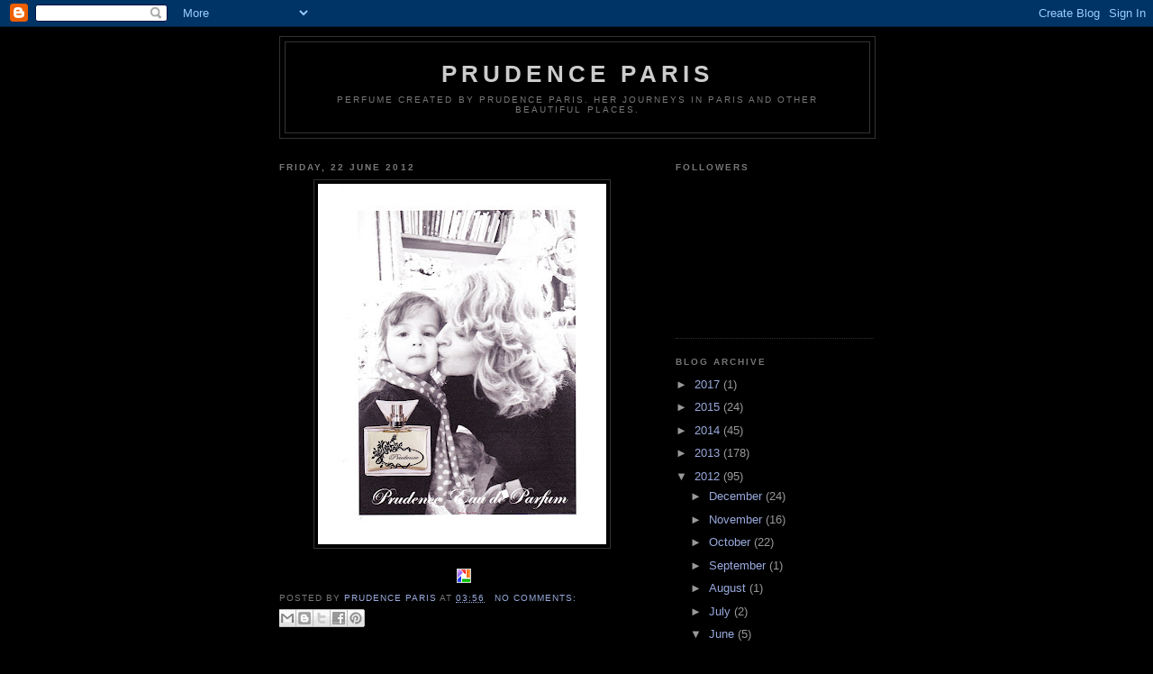

--- FILE ---
content_type: text/html; charset=UTF-8
request_url: https://prudenceparis.blogspot.com/2012/06/
body_size: 10039
content:
<!DOCTYPE html>
<html dir='ltr'>
<head>
<link href='https://www.blogger.com/static/v1/widgets/2944754296-widget_css_bundle.css' rel='stylesheet' type='text/css'/>
<meta content='text/html; charset=UTF-8' http-equiv='Content-Type'/>
<meta content='blogger' name='generator'/>
<link href='https://prudenceparis.blogspot.com/favicon.ico' rel='icon' type='image/x-icon'/>
<link href='http://prudenceparis.blogspot.com/2012/06/' rel='canonical'/>
<link rel="alternate" type="application/atom+xml" title="Prudence Paris - Atom" href="https://prudenceparis.blogspot.com/feeds/posts/default" />
<link rel="alternate" type="application/rss+xml" title="Prudence Paris - RSS" href="https://prudenceparis.blogspot.com/feeds/posts/default?alt=rss" />
<link rel="service.post" type="application/atom+xml" title="Prudence Paris - Atom" href="https://www.blogger.com/feeds/5882751582348259154/posts/default" />
<!--Can't find substitution for tag [blog.ieCssRetrofitLinks]-->
<meta content='http://prudenceparis.blogspot.com/2012/06/' property='og:url'/>
<meta content='Prudence Paris' property='og:title'/>
<meta content='Perfume created by Prudence Paris. Her journeys in Paris and other beautiful places.' property='og:description'/>
<title>Prudence Paris: June 2012</title>
<style id='page-skin-1' type='text/css'><!--
/*
-----------------------------------------------
Blogger Template Style
Name:     Minima Black
Date:     26 Feb 2004
Updated by: Blogger Team
----------------------------------------------- */
/* Use this with templates/template-twocol.html */
body {
background:#000000;
margin:0;
color:#cccccc;
font: x-small "Trebuchet MS", Trebuchet, Verdana, Sans-serif;
font-size/* */:/**/small;
font-size: /**/small;
text-align: center;
}
a:link {
color:#99aadd;
text-decoration:none;
}
a:visited {
color:#aa77aa;
text-decoration:none;
}
a:hover {
color:#aadd99;
text-decoration:underline;
}
a img {
border-width:0;
}
/* Header
-----------------------------------------------
*/
#header-wrapper {
width:660px;
margin:0 auto 10px;
border:1px solid #333333;
}
#header-inner {
background-position: center;
margin-left: auto;
margin-right: auto;
}
#header {
margin: 5px;
border: 1px solid #333333;
text-align: center;
color:#cccccc;
}
#header h1 {
margin:5px 5px 0;
padding:15px 20px .25em;
line-height:1.2em;
text-transform:uppercase;
letter-spacing:.2em;
font: normal bold 200% 'Trebuchet MS',Trebuchet,Verdana,Sans-serif;
}
#header a {
color:#cccccc;
text-decoration:none;
}
#header a:hover {
color:#cccccc;
}
#header .description {
margin:0 5px 5px;
padding:0 20px 15px;
max-width:700px;
text-transform:uppercase;
letter-spacing:.2em;
line-height: 1.4em;
font: normal normal 78% 'Trebuchet MS', Trebuchet, Verdana, Sans-serif;
color: #777777;
}
#header img {
margin-left: auto;
margin-right: auto;
}
/* Outer-Wrapper
----------------------------------------------- */
#outer-wrapper {
width: 660px;
margin:0 auto;
padding:10px;
text-align:left;
font: normal normal 100% 'Trebuchet MS',Trebuchet,Verdana,Sans-serif;
}
#main-wrapper {
width: 410px;
float: left;
word-wrap: break-word; /* fix for long text breaking sidebar float in IE */
overflow: hidden;     /* fix for long non-text content breaking IE sidebar float */
}
#sidebar-wrapper {
width: 220px;
float: right;
word-wrap: break-word; /* fix for long text breaking sidebar float in IE */
overflow: hidden;     /* fix for long non-text content breaking IE sidebar float */
}
/* Headings
----------------------------------------------- */
h2 {
margin:1.5em 0 .75em;
font:normal bold 78% 'Trebuchet MS',Trebuchet,Arial,Verdana,Sans-serif;
line-height: 1.4em;
text-transform:uppercase;
letter-spacing:.2em;
color:#777777;
}
/* Posts
-----------------------------------------------
*/
h2.date-header {
margin:1.5em 0 .5em;
}
.post {
margin:.5em 0 1.5em;
border-bottom:1px dotted #333333;
padding-bottom:1.5em;
}
.post h3 {
margin:.25em 0 0;
padding:0 0 4px;
font-size:140%;
font-weight:normal;
line-height:1.4em;
color:#aadd99;
}
.post h3 a, .post h3 a:visited, .post h3 strong {
display:block;
text-decoration:none;
color:#aadd99;
font-weight:bold;
}
.post h3 strong, .post h3 a:hover {
color:#cccccc;
}
.post-body {
margin:0 0 .75em;
line-height:1.6em;
}
.post-body blockquote {
line-height:1.3em;
}
.post-footer {
margin: .75em 0;
color:#777777;
text-transform:uppercase;
letter-spacing:.1em;
font: normal normal 78% 'Trebuchet MS', Trebuchet, Arial, Verdana, Sans-serif;
line-height: 1.4em;
}
.comment-link {
margin-left:.6em;
}
.post img, table.tr-caption-container {
padding:4px;
border:1px solid #333333;
}
.tr-caption-container img {
border: none;
padding: 0;
}
.post blockquote {
margin:1em 20px;
}
.post blockquote p {
margin:.75em 0;
}
/* Comments
----------------------------------------------- */
#comments h4 {
margin:1em 0;
font-weight: bold;
line-height: 1.4em;
text-transform:uppercase;
letter-spacing:.2em;
color: #777777;
}
#comments-block {
margin:1em 0 1.5em;
line-height:1.6em;
}
#comments-block .comment-author {
margin:.5em 0;
}
#comments-block .comment-body {
margin:.25em 0 0;
}
#comments-block .comment-footer {
margin:-.25em 0 2em;
line-height: 1.4em;
text-transform:uppercase;
letter-spacing:.1em;
}
#comments-block .comment-body p {
margin:0 0 .75em;
}
.deleted-comment {
font-style:italic;
color:gray;
}
.feed-links {
clear: both;
line-height: 2.5em;
}
#blog-pager-newer-link {
float: left;
}
#blog-pager-older-link {
float: right;
}
#blog-pager {
text-align: center;
}
/* Sidebar Content
----------------------------------------------- */
.sidebar {
color: #999999;
line-height: 1.5em;
}
.sidebar ul {
list-style:none;
margin:0 0 0;
padding:0 0 0;
}
.sidebar li {
margin:0;
padding-top:0;
padding-right:0;
padding-bottom:.25em;
padding-left:15px;
text-indent:-15px;
line-height:1.5em;
}
.sidebar .widget, .main .widget {
border-bottom:1px dotted #333333;
margin:0 0 1.5em;
padding:0 0 1.5em;
}
.main .Blog {
border-bottom-width: 0;
}
/* Profile
----------------------------------------------- */
.profile-img {
float: left;
margin-top: 0;
margin-right: 5px;
margin-bottom: 5px;
margin-left: 0;
padding: 4px;
border: 1px solid #333333;
}
.profile-data {
margin:0;
text-transform:uppercase;
letter-spacing:.1em;
font: normal normal 78% 'Trebuchet MS', Trebuchet, Arial, Verdana, Sans-serif;
color: #777777;
font-weight: bold;
line-height: 1.6em;
}
.profile-datablock {
margin:.5em 0 .5em;
}
.profile-textblock {
margin: 0.5em 0;
line-height: 1.6em;
}
.profile-link {
font: normal normal 78% 'Trebuchet MS', Trebuchet, Arial, Verdana, Sans-serif;
text-transform: uppercase;
letter-spacing: .1em;
}
/* Footer
----------------------------------------------- */
#footer {
width:660px;
clear:both;
margin:0 auto;
padding-top:15px;
line-height: 1.6em;
text-transform:uppercase;
letter-spacing:.1em;
text-align: center;
}

--></style>
<link href='https://www.blogger.com/dyn-css/authorization.css?targetBlogID=5882751582348259154&amp;zx=60701bf1-22d5-45f0-b54a-9fb2db7828f1' media='none' onload='if(media!=&#39;all&#39;)media=&#39;all&#39;' rel='stylesheet'/><noscript><link href='https://www.blogger.com/dyn-css/authorization.css?targetBlogID=5882751582348259154&amp;zx=60701bf1-22d5-45f0-b54a-9fb2db7828f1' rel='stylesheet'/></noscript>
<meta name='google-adsense-platform-account' content='ca-host-pub-1556223355139109'/>
<meta name='google-adsense-platform-domain' content='blogspot.com'/>

</head>
<body>
<div class='navbar section' id='navbar'><div class='widget Navbar' data-version='1' id='Navbar1'><script type="text/javascript">
    function setAttributeOnload(object, attribute, val) {
      if(window.addEventListener) {
        window.addEventListener('load',
          function(){ object[attribute] = val; }, false);
      } else {
        window.attachEvent('onload', function(){ object[attribute] = val; });
      }
    }
  </script>
<div id="navbar-iframe-container"></div>
<script type="text/javascript" src="https://apis.google.com/js/platform.js"></script>
<script type="text/javascript">
      gapi.load("gapi.iframes:gapi.iframes.style.bubble", function() {
        if (gapi.iframes && gapi.iframes.getContext) {
          gapi.iframes.getContext().openChild({
              url: 'https://www.blogger.com/navbar/5882751582348259154?origin\x3dhttps://prudenceparis.blogspot.com',
              where: document.getElementById("navbar-iframe-container"),
              id: "navbar-iframe"
          });
        }
      });
    </script><script type="text/javascript">
(function() {
var script = document.createElement('script');
script.type = 'text/javascript';
script.src = '//pagead2.googlesyndication.com/pagead/js/google_top_exp.js';
var head = document.getElementsByTagName('head')[0];
if (head) {
head.appendChild(script);
}})();
</script>
</div></div>
<div id='outer-wrapper'><div id='wrap2'>
<!-- skip links for text browsers -->
<span id='skiplinks' style='display:none;'>
<a href='#main'>skip to main </a> |
      <a href='#sidebar'>skip to sidebar</a>
</span>
<div id='header-wrapper'>
<div class='header section' id='header'><div class='widget Header' data-version='1' id='Header1'>
<div id='header-inner'>
<div class='titlewrapper'>
<h1 class='title'>
<a href='https://prudenceparis.blogspot.com/'>
Prudence Paris
</a>
</h1>
</div>
<div class='descriptionwrapper'>
<p class='description'><span>Perfume created by Prudence Paris. Her journeys in Paris and other beautiful places.</span></p>
</div>
</div>
</div></div>
</div>
<div id='content-wrapper'>
<div id='crosscol-wrapper' style='text-align:center'>
<div class='crosscol no-items section' id='crosscol'></div>
</div>
<div id='main-wrapper'>
<div class='main section' id='main'><div class='widget Blog' data-version='1' id='Blog1'>
<div class='blog-posts hfeed'>

          <div class="date-outer">
        
<h2 class='date-header'><span>Friday, 22 June 2012</span></h2>

          <div class="date-posts">
        
<div class='post-outer'>
<div class='post hentry uncustomized-post-template' itemprop='blogPost' itemscope='itemscope' itemtype='http://schema.org/BlogPosting'>
<meta content='https://blogger.googleusercontent.com/img/b/R29vZ2xl/AVvXsEgeFliwr-4Vt1n8Y61bfNWBmBq9lHkME3d83nXWVfTp94Jf018FCy1duoD9VkUGo5yMBNeBSJ9OIgKe0OQQHz5a3Me5oBWGE_yOxvNgDTf89LXB4IKFikZq7zvGoRzG28MwijXEbCHvL0dh/s400/amber.jpg' itemprop='image_url'/>
<meta content='5882751582348259154' itemprop='blogId'/>
<meta content='1277728882829186706' itemprop='postId'/>
<a name='1277728882829186706'></a>
<div class='post-header'>
<div class='post-header-line-1'></div>
</div>
<div class='post-body entry-content' id='post-body-1277728882829186706' itemprop='description articleBody'>
<div style='text-align:center;margin:0px auto 10px;'><a href="https://blogger.googleusercontent.com/img/b/R29vZ2xl/AVvXsEgeFliwr-4Vt1n8Y61bfNWBmBq9lHkME3d83nXWVfTp94Jf018FCy1duoD9VkUGo5yMBNeBSJ9OIgKe0OQQHz5a3Me5oBWGE_yOxvNgDTf89LXB4IKFikZq7zvGoRzG28MwijXEbCHvL0dh/s1600/amber.jpg"><img alt="" border="0" src="https://blogger.googleusercontent.com/img/b/R29vZ2xl/AVvXsEgeFliwr-4Vt1n8Y61bfNWBmBq9lHkME3d83nXWVfTp94Jf018FCy1duoD9VkUGo5yMBNeBSJ9OIgKe0OQQHz5a3Me5oBWGE_yOxvNgDTf89LXB4IKFikZq7zvGoRzG28MwijXEbCHvL0dh/s400/amber.jpg" /></a>&nbsp;</div><div style='clear:both; text-align:CENTER'><a href="http://picasa.google.com/blogger/" target="ext"><img align="middle" alt="Posted by Picasa" border="0" src="//photos1.blogger.com/pbp.gif" style="border: 0px none ; padding: 0px; background: transparent none repeat scroll 0% 50%; -moz-background-clip: initial; -moz-background-origin: initial; -moz-background-inline-policy: initial;"></a></div>
<div style='clear: both;'></div>
</div>
<div class='post-footer'>
<div class='post-footer-line post-footer-line-1'>
<span class='post-author vcard'>
Posted by
<span class='fn' itemprop='author' itemscope='itemscope' itemtype='http://schema.org/Person'>
<meta content='https://www.blogger.com/profile/14806153182942510504' itemprop='url'/>
<a class='g-profile' href='https://www.blogger.com/profile/14806153182942510504' rel='author' title='author profile'>
<span itemprop='name'>Prudence Paris</span>
</a>
</span>
</span>
<span class='post-timestamp'>
at
<meta content='http://prudenceparis.blogspot.com/2012/06/blog-post_22.html' itemprop='url'/>
<a class='timestamp-link' href='https://prudenceparis.blogspot.com/2012/06/blog-post_22.html' rel='bookmark' title='permanent link'><abbr class='published' itemprop='datePublished' title='2012-06-22T03:56:00-07:00'>03:56</abbr></a>
</span>
<span class='post-comment-link'>
<a class='comment-link' href='https://prudenceparis.blogspot.com/2012/06/blog-post_22.html#comment-form' onclick=''>
No comments:
  </a>
</span>
<span class='post-icons'>
<span class='item-control blog-admin pid-763628886'>
<a href='https://www.blogger.com/post-edit.g?blogID=5882751582348259154&postID=1277728882829186706&from=pencil' title='Edit Post'>
<img alt='' class='icon-action' height='18' src='https://resources.blogblog.com/img/icon18_edit_allbkg.gif' width='18'/>
</a>
</span>
</span>
<div class='post-share-buttons goog-inline-block'>
<a class='goog-inline-block share-button sb-email' href='https://www.blogger.com/share-post.g?blogID=5882751582348259154&postID=1277728882829186706&target=email' target='_blank' title='Email This'><span class='share-button-link-text'>Email This</span></a><a class='goog-inline-block share-button sb-blog' href='https://www.blogger.com/share-post.g?blogID=5882751582348259154&postID=1277728882829186706&target=blog' onclick='window.open(this.href, "_blank", "height=270,width=475"); return false;' target='_blank' title='BlogThis!'><span class='share-button-link-text'>BlogThis!</span></a><a class='goog-inline-block share-button sb-twitter' href='https://www.blogger.com/share-post.g?blogID=5882751582348259154&postID=1277728882829186706&target=twitter' target='_blank' title='Share to X'><span class='share-button-link-text'>Share to X</span></a><a class='goog-inline-block share-button sb-facebook' href='https://www.blogger.com/share-post.g?blogID=5882751582348259154&postID=1277728882829186706&target=facebook' onclick='window.open(this.href, "_blank", "height=430,width=640"); return false;' target='_blank' title='Share to Facebook'><span class='share-button-link-text'>Share to Facebook</span></a><a class='goog-inline-block share-button sb-pinterest' href='https://www.blogger.com/share-post.g?blogID=5882751582348259154&postID=1277728882829186706&target=pinterest' target='_blank' title='Share to Pinterest'><span class='share-button-link-text'>Share to Pinterest</span></a>
</div>
</div>
<div class='post-footer-line post-footer-line-2'>
<span class='post-labels'>
</span>
</div>
<div class='post-footer-line post-footer-line-3'>
<span class='post-location'>
</span>
</div>
</div>
</div>
</div>
<div class='post-outer'>
<div class='post hentry uncustomized-post-template' itemprop='blogPost' itemscope='itemscope' itemtype='http://schema.org/BlogPosting'>
<meta content='https://blogger.googleusercontent.com/img/b/R29vZ2xl/AVvXsEgZjDkI71LF0HjeC-GESx2kd1zHJdPG6SbJgXxCM2atQXFul5b3shpB8LCOhM6UI96S55oOAXLv5aXjKYOoLnIHc5Ce8XszTgE_MTRHdlkofZpM52Wv8eOLUz2tiyWz8hXrJvgANyDDvatx/s400/DSCN0584.JPG' itemprop='image_url'/>
<meta content='5882751582348259154' itemprop='blogId'/>
<meta content='1078376455200992734' itemprop='postId'/>
<a name='1078376455200992734'></a>
<h3 class='post-title entry-title' itemprop='name'>
<a href='https://prudenceparis.blogspot.com/2012/06/burano.html'>Burano!</a>
</h3>
<div class='post-header'>
<div class='post-header-line-1'></div>
</div>
<div class='post-body entry-content' id='post-body-1078376455200992734' itemprop='description articleBody'>
<div style='text-align:center;margin:0px auto 10px;'><a href="https://blogger.googleusercontent.com/img/b/R29vZ2xl/AVvXsEgZjDkI71LF0HjeC-GESx2kd1zHJdPG6SbJgXxCM2atQXFul5b3shpB8LCOhM6UI96S55oOAXLv5aXjKYOoLnIHc5Ce8XszTgE_MTRHdlkofZpM52Wv8eOLUz2tiyWz8hXrJvgANyDDvatx/s1600/DSCN0584.JPG"><img alt="" border="0" src="https://blogger.googleusercontent.com/img/b/R29vZ2xl/AVvXsEgZjDkI71LF0HjeC-GESx2kd1zHJdPG6SbJgXxCM2atQXFul5b3shpB8LCOhM6UI96S55oOAXLv5aXjKYOoLnIHc5Ce8XszTgE_MTRHdlkofZpM52Wv8eOLUz2tiyWz8hXrJvgANyDDvatx/s400/DSCN0584.JPG" /></a>&nbsp;</div><div style='text-align:center;margin:0px auto 10px;'><a href="https://blogger.googleusercontent.com/img/b/R29vZ2xl/AVvXsEjO8TM1cOpOiz9q-KUKjG3gN8XRBZoyc7d6BfXWqgINJlyRfGBaKW3e40G2TKnEuEZh9S3Na68QInzdJ_hYvG8SsWBWVJ8Pr4O1gufCTE8_duWOgr1PlxNNS9nb1VZ15FjMshJMAWHw8jg0/s1600/DSCN0582.JPG"><img alt="" border="0" src="https://blogger.googleusercontent.com/img/b/R29vZ2xl/AVvXsEjO8TM1cOpOiz9q-KUKjG3gN8XRBZoyc7d6BfXWqgINJlyRfGBaKW3e40G2TKnEuEZh9S3Na68QInzdJ_hYvG8SsWBWVJ8Pr4O1gufCTE8_duWOgr1PlxNNS9nb1VZ15FjMshJMAWHw8jg0/s400/DSCN0582.JPG" /></a>&nbsp;</div><div style='text-align:center;margin:0px auto 10px;'><a href="https://blogger.googleusercontent.com/img/b/R29vZ2xl/AVvXsEieheQThTue3-9z4C2aDAHCuvae5Iq9zlTxX-CK9g6s3UCNRMHh3LUJ_vrPVFGNiQ9MptK8gaiMlJQz-tTmstYACTWkhZZbr0wqbc38v3wpTwleGudl26SOA6eskETHqv793F1iyyXOkk4u/s1600/DSCN0579.JPG"><img alt="" border="0" src="https://blogger.googleusercontent.com/img/b/R29vZ2xl/AVvXsEieheQThTue3-9z4C2aDAHCuvae5Iq9zlTxX-CK9g6s3UCNRMHh3LUJ_vrPVFGNiQ9MptK8gaiMlJQz-tTmstYACTWkhZZbr0wqbc38v3wpTwleGudl26SOA6eskETHqv793F1iyyXOkk4u/s400/DSCN0579.JPG" /></a>&nbsp;</div><div style='text-align:center;margin:0px auto 10px;'><a href="https://blogger.googleusercontent.com/img/b/R29vZ2xl/AVvXsEiR63AGWdCK7ReW8SwWmwafk9iSSp2X8hDF-NYPMP7_NKMIyS6Rpl74_C56g0qSOMIoI5u6FVgIVJXDFYZ_B8iikOIYiOVAjg_Q3Sz-tSM5G5AaRXIrDENECQnT9g80_NDGGIPKNZhJK9fH/s1600/DSCN0577.JPG"><img alt="" border="0" src="https://blogger.googleusercontent.com/img/b/R29vZ2xl/AVvXsEiR63AGWdCK7ReW8SwWmwafk9iSSp2X8hDF-NYPMP7_NKMIyS6Rpl74_C56g0qSOMIoI5u6FVgIVJXDFYZ_B8iikOIYiOVAjg_Q3Sz-tSM5G5AaRXIrDENECQnT9g80_NDGGIPKNZhJK9fH/s400/DSCN0577.JPG" /></a>&nbsp;</div><div style='text-align:center;margin:0px auto 10px;'><a href="https://blogger.googleusercontent.com/img/b/R29vZ2xl/AVvXsEhymmNlKk5NknimIUxn3_iNymaGw6RO38kQL0rVnC4jdiP6K13in1HlnJTBnlGM44juKzmx3NIG8IJuSMXe5coNk9FStmd-zMeCkb4AqIZFSFddzLmTl7SwuVfLT4Lwtw8huHIKVQLDsDFO/s1600/DSCN0576.JPG"><img alt="" border="0" src="https://blogger.googleusercontent.com/img/b/R29vZ2xl/AVvXsEhymmNlKk5NknimIUxn3_iNymaGw6RO38kQL0rVnC4jdiP6K13in1HlnJTBnlGM44juKzmx3NIG8IJuSMXe5coNk9FStmd-zMeCkb4AqIZFSFddzLmTl7SwuVfLT4Lwtw8huHIKVQLDsDFO/s400/DSCN0576.JPG" /></a>&nbsp;</div><div style='clear:both; text-align:CENTER'><a href="http://picasa.google.com/blogger/" target="ext"><img align="middle" alt="Posted by Picasa" border="0" src="//photos1.blogger.com/pbp.gif" style="border: 0px none ; padding: 0px; background: transparent none repeat scroll 0% 50%; -moz-background-clip: initial; -moz-background-origin: initial; -moz-background-inline-policy: initial;"></a></div>
<div style='clear: both;'></div>
</div>
<div class='post-footer'>
<div class='post-footer-line post-footer-line-1'>
<span class='post-author vcard'>
Posted by
<span class='fn' itemprop='author' itemscope='itemscope' itemtype='http://schema.org/Person'>
<meta content='https://www.blogger.com/profile/14806153182942510504' itemprop='url'/>
<a class='g-profile' href='https://www.blogger.com/profile/14806153182942510504' rel='author' title='author profile'>
<span itemprop='name'>Prudence Paris</span>
</a>
</span>
</span>
<span class='post-timestamp'>
at
<meta content='http://prudenceparis.blogspot.com/2012/06/burano.html' itemprop='url'/>
<a class='timestamp-link' href='https://prudenceparis.blogspot.com/2012/06/burano.html' rel='bookmark' title='permanent link'><abbr class='published' itemprop='datePublished' title='2012-06-22T03:48:00-07:00'>03:48</abbr></a>
</span>
<span class='post-comment-link'>
<a class='comment-link' href='https://prudenceparis.blogspot.com/2012/06/burano.html#comment-form' onclick=''>
No comments:
  </a>
</span>
<span class='post-icons'>
<span class='item-control blog-admin pid-763628886'>
<a href='https://www.blogger.com/post-edit.g?blogID=5882751582348259154&postID=1078376455200992734&from=pencil' title='Edit Post'>
<img alt='' class='icon-action' height='18' src='https://resources.blogblog.com/img/icon18_edit_allbkg.gif' width='18'/>
</a>
</span>
</span>
<div class='post-share-buttons goog-inline-block'>
<a class='goog-inline-block share-button sb-email' href='https://www.blogger.com/share-post.g?blogID=5882751582348259154&postID=1078376455200992734&target=email' target='_blank' title='Email This'><span class='share-button-link-text'>Email This</span></a><a class='goog-inline-block share-button sb-blog' href='https://www.blogger.com/share-post.g?blogID=5882751582348259154&postID=1078376455200992734&target=blog' onclick='window.open(this.href, "_blank", "height=270,width=475"); return false;' target='_blank' title='BlogThis!'><span class='share-button-link-text'>BlogThis!</span></a><a class='goog-inline-block share-button sb-twitter' href='https://www.blogger.com/share-post.g?blogID=5882751582348259154&postID=1078376455200992734&target=twitter' target='_blank' title='Share to X'><span class='share-button-link-text'>Share to X</span></a><a class='goog-inline-block share-button sb-facebook' href='https://www.blogger.com/share-post.g?blogID=5882751582348259154&postID=1078376455200992734&target=facebook' onclick='window.open(this.href, "_blank", "height=430,width=640"); return false;' target='_blank' title='Share to Facebook'><span class='share-button-link-text'>Share to Facebook</span></a><a class='goog-inline-block share-button sb-pinterest' href='https://www.blogger.com/share-post.g?blogID=5882751582348259154&postID=1078376455200992734&target=pinterest' target='_blank' title='Share to Pinterest'><span class='share-button-link-text'>Share to Pinterest</span></a>
</div>
</div>
<div class='post-footer-line post-footer-line-2'>
<span class='post-labels'>
</span>
</div>
<div class='post-footer-line post-footer-line-3'>
<span class='post-location'>
</span>
</div>
</div>
</div>
</div>
<div class='post-outer'>
<div class='post hentry uncustomized-post-template' itemprop='blogPost' itemscope='itemscope' itemtype='http://schema.org/BlogPosting'>
<meta content='https://blogger.googleusercontent.com/img/b/R29vZ2xl/AVvXsEhFdD2KmXBKY7bWqelMgjlass9poPbArl92d4hrzrd4GzLgpEmV-0-WwZ1olbUWYk8yrIn3HYKsEIx270GcKYEA6S1hk7XJWPqLTen9mFrZjhyphenhyphenPDJXJO70ZYg_iHAXP4zH71_hhL2hUQ5d1/s400/DSCN0581.JPG' itemprop='image_url'/>
<meta content='5882751582348259154' itemprop='blogId'/>
<meta content='4329483548368713959' itemprop='postId'/>
<a name='4329483548368713959'></a>
<h3 class='post-title entry-title' itemprop='name'>
<a href='https://prudenceparis.blogspot.com/2012/06/enjoying-beautiful-burano-lace.html'>Enjoying beautiful Burano Lace!</a>
</h3>
<div class='post-header'>
<div class='post-header-line-1'></div>
</div>
<div class='post-body entry-content' id='post-body-4329483548368713959' itemprop='description articleBody'>
<div style="margin: 0px auto 10px; text-align: center;">
<a href="https://blogger.googleusercontent.com/img/b/R29vZ2xl/AVvXsEhFdD2KmXBKY7bWqelMgjlass9poPbArl92d4hrzrd4GzLgpEmV-0-WwZ1olbUWYk8yrIn3HYKsEIx270GcKYEA6S1hk7XJWPqLTen9mFrZjhyphenhyphenPDJXJO70ZYg_iHAXP4zH71_hhL2hUQ5d1/s1600/DSCN0581.JPG"><img alt="" border="0" src="https://blogger.googleusercontent.com/img/b/R29vZ2xl/AVvXsEhFdD2KmXBKY7bWqelMgjlass9poPbArl92d4hrzrd4GzLgpEmV-0-WwZ1olbUWYk8yrIn3HYKsEIx270GcKYEA6S1hk7XJWPqLTen9mFrZjhyphenhyphenPDJXJO70ZYg_iHAXP4zH71_hhL2hUQ5d1/s400/DSCN0581.JPG" /></a>&nbsp;</div>
<div style="clear: both; text-align: CENTER;">
<a href="http://picasa.google.com/blogger/" target="ext"><img align="middle" alt="Posted by Picasa" border="0" src="//photos1.blogger.com/pbp.gif" style="-moz-background-clip: initial; -moz-background-inline-policy: initial; -moz-background-origin: initial; background: transparent none repeat scroll 0% 50%; border: 0px none; padding: 0px;"></a></div>
<div style='clear: both;'></div>
</div>
<div class='post-footer'>
<div class='post-footer-line post-footer-line-1'>
<span class='post-author vcard'>
Posted by
<span class='fn' itemprop='author' itemscope='itemscope' itemtype='http://schema.org/Person'>
<meta content='https://www.blogger.com/profile/14806153182942510504' itemprop='url'/>
<a class='g-profile' href='https://www.blogger.com/profile/14806153182942510504' rel='author' title='author profile'>
<span itemprop='name'>Prudence Paris</span>
</a>
</span>
</span>
<span class='post-timestamp'>
at
<meta content='http://prudenceparis.blogspot.com/2012/06/enjoying-beautiful-burano-lace.html' itemprop='url'/>
<a class='timestamp-link' href='https://prudenceparis.blogspot.com/2012/06/enjoying-beautiful-burano-lace.html' rel='bookmark' title='permanent link'><abbr class='published' itemprop='datePublished' title='2012-06-22T03:43:00-07:00'>03:43</abbr></a>
</span>
<span class='post-comment-link'>
<a class='comment-link' href='https://prudenceparis.blogspot.com/2012/06/enjoying-beautiful-burano-lace.html#comment-form' onclick=''>
No comments:
  </a>
</span>
<span class='post-icons'>
<span class='item-control blog-admin pid-763628886'>
<a href='https://www.blogger.com/post-edit.g?blogID=5882751582348259154&postID=4329483548368713959&from=pencil' title='Edit Post'>
<img alt='' class='icon-action' height='18' src='https://resources.blogblog.com/img/icon18_edit_allbkg.gif' width='18'/>
</a>
</span>
</span>
<div class='post-share-buttons goog-inline-block'>
<a class='goog-inline-block share-button sb-email' href='https://www.blogger.com/share-post.g?blogID=5882751582348259154&postID=4329483548368713959&target=email' target='_blank' title='Email This'><span class='share-button-link-text'>Email This</span></a><a class='goog-inline-block share-button sb-blog' href='https://www.blogger.com/share-post.g?blogID=5882751582348259154&postID=4329483548368713959&target=blog' onclick='window.open(this.href, "_blank", "height=270,width=475"); return false;' target='_blank' title='BlogThis!'><span class='share-button-link-text'>BlogThis!</span></a><a class='goog-inline-block share-button sb-twitter' href='https://www.blogger.com/share-post.g?blogID=5882751582348259154&postID=4329483548368713959&target=twitter' target='_blank' title='Share to X'><span class='share-button-link-text'>Share to X</span></a><a class='goog-inline-block share-button sb-facebook' href='https://www.blogger.com/share-post.g?blogID=5882751582348259154&postID=4329483548368713959&target=facebook' onclick='window.open(this.href, "_blank", "height=430,width=640"); return false;' target='_blank' title='Share to Facebook'><span class='share-button-link-text'>Share to Facebook</span></a><a class='goog-inline-block share-button sb-pinterest' href='https://www.blogger.com/share-post.g?blogID=5882751582348259154&postID=4329483548368713959&target=pinterest' target='_blank' title='Share to Pinterest'><span class='share-button-link-text'>Share to Pinterest</span></a>
</div>
</div>
<div class='post-footer-line post-footer-line-2'>
<span class='post-labels'>
</span>
</div>
<div class='post-footer-line post-footer-line-3'>
<span class='post-location'>
</span>
</div>
</div>
</div>
</div>

          </div></div>
        

          <div class="date-outer">
        
<h2 class='date-header'><span>Sunday, 17 June 2012</span></h2>

          <div class="date-posts">
        
<div class='post-outer'>
<div class='post hentry uncustomized-post-template' itemprop='blogPost' itemscope='itemscope' itemtype='http://schema.org/BlogPosting'>
<meta content='https://blogger.googleusercontent.com/img/b/R29vZ2xl/AVvXsEjeHkB_WNZ4vlBcchxhmN65TNs5ocG0n0vrHBAHoJ2tFEFSYl4Uu6lXhEw1lMsB1-luSolXbVmGYXPLvNFmYd0vEEdZq5fYxRhfhul3kpramlysy5h3h5SxA6Qsg49YLUP9AzVe4i7pAJTP/s400/DSCN1280.JPG' itemprop='image_url'/>
<meta content='5882751582348259154' itemprop='blogId'/>
<meta content='5754035227687021279' itemprop='postId'/>
<a name='5754035227687021279'></a>
<div class='post-header'>
<div class='post-header-line-1'></div>
</div>
<div class='post-body entry-content' id='post-body-5754035227687021279' itemprop='description articleBody'>
<div style="margin: 0px auto 10px; text-align: center;">
<a href="https://blogger.googleusercontent.com/img/b/R29vZ2xl/AVvXsEjeHkB_WNZ4vlBcchxhmN65TNs5ocG0n0vrHBAHoJ2tFEFSYl4Uu6lXhEw1lMsB1-luSolXbVmGYXPLvNFmYd0vEEdZq5fYxRhfhul3kpramlysy5h3h5SxA6Qsg49YLUP9AzVe4i7pAJTP/s1600/DSCN1280.JPG"><img alt="" border="0" src="https://blogger.googleusercontent.com/img/b/R29vZ2xl/AVvXsEjeHkB_WNZ4vlBcchxhmN65TNs5ocG0n0vrHBAHoJ2tFEFSYl4Uu6lXhEw1lMsB1-luSolXbVmGYXPLvNFmYd0vEEdZq5fYxRhfhul3kpramlysy5h3h5SxA6Qsg49YLUP9AzVe4i7pAJTP/s400/DSCN1280.JPG" /></a>&nbsp;</div>
<div style="margin: 0px auto 10px; text-align: center;">
<a href="https://blogger.googleusercontent.com/img/b/R29vZ2xl/AVvXsEheWnNOc25UlQJBayk5J0wZUY0HaJjCHFJLX4FO65WSWMNKCAhNUyLLOuk3_gp_vANllypGFv4Fh0xUBMtPcOasj2exlQCguMk9ECqMaSF9JYiEcyFgKhyphenhyphen0qEU8muqgu9FCBxnZ_872LR_e/s1600/DSCN1281.JPG"><img alt="" border="0" src="https://blogger.googleusercontent.com/img/b/R29vZ2xl/AVvXsEheWnNOc25UlQJBayk5J0wZUY0HaJjCHFJLX4FO65WSWMNKCAhNUyLLOuk3_gp_vANllypGFv4Fh0xUBMtPcOasj2exlQCguMk9ECqMaSF9JYiEcyFgKhyphenhyphen0qEU8muqgu9FCBxnZ_872LR_e/s400/DSCN1281.JPG" /></a>&nbsp;</div>
<div style="margin: 0px auto 10px; text-align: center;">
<a href="https://blogger.googleusercontent.com/img/b/R29vZ2xl/AVvXsEhQR4O75MYakw0j9CTAOFv0qHs8twrGYhmUbHE3_8WXMDFE_c_JwvSdH3lqLgUQgitYdYBfEsRQi56K_X22KHWBFfPktaLEGJarIyjwSEytxexhn4YdxHNRLY_udCfgUfJG51hL-8kuZlRM/s1600/DSCN1285.JPG"><img alt="" border="0" src="https://blogger.googleusercontent.com/img/b/R29vZ2xl/AVvXsEhQR4O75MYakw0j9CTAOFv0qHs8twrGYhmUbHE3_8WXMDFE_c_JwvSdH3lqLgUQgitYdYBfEsRQi56K_X22KHWBFfPktaLEGJarIyjwSEytxexhn4YdxHNRLY_udCfgUfJG51hL-8kuZlRM/s400/DSCN1285.JPG" /></a>&nbsp;</div>
<div style="margin: 0px auto 10px; text-align: center;">
<a href="https://blogger.googleusercontent.com/img/b/R29vZ2xl/AVvXsEjrCd3EzDFrQVPTmX0i-znIxajRHA3Dn0W97k3kvVf2bjb39JsyQXgElRXlDVaH0ZH9OXFWw7ntOMMt0A1oODbgJF4QUGLWCcx5Yc-nWzFUtsFKwyWuSvlL8bRMoNuPy7RCEm40Nr7xRMg8/s1600/DSCN1286.JPG"><img alt="" border="0" src="https://blogger.googleusercontent.com/img/b/R29vZ2xl/AVvXsEjrCd3EzDFrQVPTmX0i-znIxajRHA3Dn0W97k3kvVf2bjb39JsyQXgElRXlDVaH0ZH9OXFWw7ntOMMt0A1oODbgJF4QUGLWCcx5Yc-nWzFUtsFKwyWuSvlL8bRMoNuPy7RCEm40Nr7xRMg8/s400/DSCN1286.JPG" /></a>&nbsp;</div>
<div style="margin: 0px auto 10px; text-align: center;">
<a href="https://blogger.googleusercontent.com/img/b/R29vZ2xl/AVvXsEgxTkBbjzkmM3PqWOTxs979Ldu9QQxSPTnx6nm-aIS3Gwkh25t9JIDYvRCX518GNEYGpOd2WZJp7sqEui-WDGpFF9GViGuqOPRYh46x0oM3NsB8eB8bz1w9WXEC5h12qSPp1z6ZPN6bppyq/s1600/DSCN1284.JPG"><img alt="" border="0" src="https://blogger.googleusercontent.com/img/b/R29vZ2xl/AVvXsEgxTkBbjzkmM3PqWOTxs979Ldu9QQxSPTnx6nm-aIS3Gwkh25t9JIDYvRCX518GNEYGpOd2WZJp7sqEui-WDGpFF9GViGuqOPRYh46x0oM3NsB8eB8bz1w9WXEC5h12qSPp1z6ZPN6bppyq/s400/DSCN1284.JPG" /></a>&nbsp;</div>
<div style="clear: both; text-align: CENTER;">
<a href="http://picasa.google.com/blogger/" target="ext"><img align="middle" alt="Posted by Picasa" border="0" src="//photos1.blogger.com/pbp.gif" style="-moz-background-clip: initial; -moz-background-inline-policy: initial; -moz-background-origin: initial; background: transparent none repeat scroll 0% 50%; border: 0px none; padding: 0px;"></a></div>
<div style='clear: both;'></div>
</div>
<div class='post-footer'>
<div class='post-footer-line post-footer-line-1'>
<span class='post-author vcard'>
Posted by
<span class='fn' itemprop='author' itemscope='itemscope' itemtype='http://schema.org/Person'>
<meta content='https://www.blogger.com/profile/14806153182942510504' itemprop='url'/>
<a class='g-profile' href='https://www.blogger.com/profile/14806153182942510504' rel='author' title='author profile'>
<span itemprop='name'>Prudence Paris</span>
</a>
</span>
</span>
<span class='post-timestamp'>
at
<meta content='http://prudenceparis.blogspot.com/2012/06/blog-post.html' itemprop='url'/>
<a class='timestamp-link' href='https://prudenceparis.blogspot.com/2012/06/blog-post.html' rel='bookmark' title='permanent link'><abbr class='published' itemprop='datePublished' title='2012-06-17T09:51:00-07:00'>09:51</abbr></a>
</span>
<span class='post-comment-link'>
<a class='comment-link' href='https://prudenceparis.blogspot.com/2012/06/blog-post.html#comment-form' onclick=''>
No comments:
  </a>
</span>
<span class='post-icons'>
<span class='item-control blog-admin pid-763628886'>
<a href='https://www.blogger.com/post-edit.g?blogID=5882751582348259154&postID=5754035227687021279&from=pencil' title='Edit Post'>
<img alt='' class='icon-action' height='18' src='https://resources.blogblog.com/img/icon18_edit_allbkg.gif' width='18'/>
</a>
</span>
</span>
<div class='post-share-buttons goog-inline-block'>
<a class='goog-inline-block share-button sb-email' href='https://www.blogger.com/share-post.g?blogID=5882751582348259154&postID=5754035227687021279&target=email' target='_blank' title='Email This'><span class='share-button-link-text'>Email This</span></a><a class='goog-inline-block share-button sb-blog' href='https://www.blogger.com/share-post.g?blogID=5882751582348259154&postID=5754035227687021279&target=blog' onclick='window.open(this.href, "_blank", "height=270,width=475"); return false;' target='_blank' title='BlogThis!'><span class='share-button-link-text'>BlogThis!</span></a><a class='goog-inline-block share-button sb-twitter' href='https://www.blogger.com/share-post.g?blogID=5882751582348259154&postID=5754035227687021279&target=twitter' target='_blank' title='Share to X'><span class='share-button-link-text'>Share to X</span></a><a class='goog-inline-block share-button sb-facebook' href='https://www.blogger.com/share-post.g?blogID=5882751582348259154&postID=5754035227687021279&target=facebook' onclick='window.open(this.href, "_blank", "height=430,width=640"); return false;' target='_blank' title='Share to Facebook'><span class='share-button-link-text'>Share to Facebook</span></a><a class='goog-inline-block share-button sb-pinterest' href='https://www.blogger.com/share-post.g?blogID=5882751582348259154&postID=5754035227687021279&target=pinterest' target='_blank' title='Share to Pinterest'><span class='share-button-link-text'>Share to Pinterest</span></a>
</div>
</div>
<div class='post-footer-line post-footer-line-2'>
<span class='post-labels'>
</span>
</div>
<div class='post-footer-line post-footer-line-3'>
<span class='post-location'>
</span>
</div>
</div>
</div>
</div>

          </div></div>
        

          <div class="date-outer">
        
<h2 class='date-header'><span>Saturday, 9 June 2012</span></h2>

          <div class="date-posts">
        
<div class='post-outer'>
<div class='post hentry uncustomized-post-template' itemprop='blogPost' itemscope='itemscope' itemtype='http://schema.org/BlogPosting'>
<meta content='https://blogger.googleusercontent.com/img/b/R29vZ2xl/AVvXsEjR0tIiY7VNaAXtWubHC0xGTgnGHTe1ld4FL46kJE50qjLMJtMbr2o8GPYT62_4hDoN_N0tIzA1HGQSWDd6TEXzW0XHEq2VhVHdb36ffN37DIJhmo4gSP31yfFD0sSoKTYkJmi4DiqfhqVx/s400/IMG_0015.jpg' itemprop='image_url'/>
<meta content='5882751582348259154' itemprop='blogId'/>
<meta content='1046372407880675531' itemprop='postId'/>
<a name='1046372407880675531'></a>
<h3 class='post-title entry-title' itemprop='name'>
<a href='https://prudenceparis.blogspot.com/2012/06/enjoying-25th-wedding-anniversay-on.html'>Enjoying 25th wedding anniversay on Capri!</a>
</h3>
<div class='post-header'>
<div class='post-header-line-1'></div>
</div>
<div class='post-body entry-content' id='post-body-1046372407880675531' itemprop='description articleBody'>
<div style='text-align:center;margin:0px auto 10px;'><a href="https://blogger.googleusercontent.com/img/b/R29vZ2xl/AVvXsEjR0tIiY7VNaAXtWubHC0xGTgnGHTe1ld4FL46kJE50qjLMJtMbr2o8GPYT62_4hDoN_N0tIzA1HGQSWDd6TEXzW0XHEq2VhVHdb36ffN37DIJhmo4gSP31yfFD0sSoKTYkJmi4DiqfhqVx/s1600/IMG_0015.jpg"><img alt="" border="0" src="https://blogger.googleusercontent.com/img/b/R29vZ2xl/AVvXsEjR0tIiY7VNaAXtWubHC0xGTgnGHTe1ld4FL46kJE50qjLMJtMbr2o8GPYT62_4hDoN_N0tIzA1HGQSWDd6TEXzW0XHEq2VhVHdb36ffN37DIJhmo4gSP31yfFD0sSoKTYkJmi4DiqfhqVx/s400/IMG_0015.jpg" /></a>&nbsp;</div><div style='clear:both; text-align:CENTER'><a href="http://picasa.google.com/blogger/" target="ext"><img align="middle" alt="Posted by Picasa" border="0" src="//photos1.blogger.com/pbp.gif" style="border: 0px none ; padding: 0px; background: transparent none repeat scroll 0% 50%; -moz-background-clip: initial; -moz-background-origin: initial; -moz-background-inline-policy: initial;"></a></div>
<div style='clear: both;'></div>
</div>
<div class='post-footer'>
<div class='post-footer-line post-footer-line-1'>
<span class='post-author vcard'>
Posted by
<span class='fn' itemprop='author' itemscope='itemscope' itemtype='http://schema.org/Person'>
<meta content='https://www.blogger.com/profile/14806153182942510504' itemprop='url'/>
<a class='g-profile' href='https://www.blogger.com/profile/14806153182942510504' rel='author' title='author profile'>
<span itemprop='name'>Prudence Paris</span>
</a>
</span>
</span>
<span class='post-timestamp'>
at
<meta content='http://prudenceparis.blogspot.com/2012/06/enjoying-25th-wedding-anniversay-on.html' itemprop='url'/>
<a class='timestamp-link' href='https://prudenceparis.blogspot.com/2012/06/enjoying-25th-wedding-anniversay-on.html' rel='bookmark' title='permanent link'><abbr class='published' itemprop='datePublished' title='2012-06-09T02:52:00-07:00'>02:52</abbr></a>
</span>
<span class='post-comment-link'>
<a class='comment-link' href='https://prudenceparis.blogspot.com/2012/06/enjoying-25th-wedding-anniversay-on.html#comment-form' onclick=''>
No comments:
  </a>
</span>
<span class='post-icons'>
<span class='item-control blog-admin pid-763628886'>
<a href='https://www.blogger.com/post-edit.g?blogID=5882751582348259154&postID=1046372407880675531&from=pencil' title='Edit Post'>
<img alt='' class='icon-action' height='18' src='https://resources.blogblog.com/img/icon18_edit_allbkg.gif' width='18'/>
</a>
</span>
</span>
<div class='post-share-buttons goog-inline-block'>
<a class='goog-inline-block share-button sb-email' href='https://www.blogger.com/share-post.g?blogID=5882751582348259154&postID=1046372407880675531&target=email' target='_blank' title='Email This'><span class='share-button-link-text'>Email This</span></a><a class='goog-inline-block share-button sb-blog' href='https://www.blogger.com/share-post.g?blogID=5882751582348259154&postID=1046372407880675531&target=blog' onclick='window.open(this.href, "_blank", "height=270,width=475"); return false;' target='_blank' title='BlogThis!'><span class='share-button-link-text'>BlogThis!</span></a><a class='goog-inline-block share-button sb-twitter' href='https://www.blogger.com/share-post.g?blogID=5882751582348259154&postID=1046372407880675531&target=twitter' target='_blank' title='Share to X'><span class='share-button-link-text'>Share to X</span></a><a class='goog-inline-block share-button sb-facebook' href='https://www.blogger.com/share-post.g?blogID=5882751582348259154&postID=1046372407880675531&target=facebook' onclick='window.open(this.href, "_blank", "height=430,width=640"); return false;' target='_blank' title='Share to Facebook'><span class='share-button-link-text'>Share to Facebook</span></a><a class='goog-inline-block share-button sb-pinterest' href='https://www.blogger.com/share-post.g?blogID=5882751582348259154&postID=1046372407880675531&target=pinterest' target='_blank' title='Share to Pinterest'><span class='share-button-link-text'>Share to Pinterest</span></a>
</div>
</div>
<div class='post-footer-line post-footer-line-2'>
<span class='post-labels'>
</span>
</div>
<div class='post-footer-line post-footer-line-3'>
<span class='post-location'>
</span>
</div>
</div>
</div>
</div>

        </div></div>
      
</div>
<div class='blog-pager' id='blog-pager'>
<span id='blog-pager-newer-link'>
<a class='blog-pager-newer-link' href='https://prudenceparis.blogspot.com/search?updated-max=2012-10-03T02:14:00-07:00&amp;max-results=7&amp;reverse-paginate=true' id='Blog1_blog-pager-newer-link' title='Newer Posts'>Newer Posts</a>
</span>
<span id='blog-pager-older-link'>
<a class='blog-pager-older-link' href='https://prudenceparis.blogspot.com/search?updated-max=2012-06-09T02:52:00-07:00&amp;max-results=7' id='Blog1_blog-pager-older-link' title='Older Posts'>Older Posts</a>
</span>
<a class='home-link' href='https://prudenceparis.blogspot.com/'>Home</a>
</div>
<div class='clear'></div>
<div class='blog-feeds'>
<div class='feed-links'>
Subscribe to:
<a class='feed-link' href='https://prudenceparis.blogspot.com/feeds/posts/default' target='_blank' type='application/atom+xml'>Comments (Atom)</a>
</div>
</div>
</div></div>
</div>
<div id='sidebar-wrapper'>
<div class='sidebar section' id='sidebar'><div class='widget Followers' data-version='1' id='Followers1'>
<h2 class='title'>Followers</h2>
<div class='widget-content'>
<div id='Followers1-wrapper'>
<div style='margin-right:2px;'>
<div><script type="text/javascript" src="https://apis.google.com/js/platform.js"></script>
<div id="followers-iframe-container"></div>
<script type="text/javascript">
    window.followersIframe = null;
    function followersIframeOpen(url) {
      gapi.load("gapi.iframes", function() {
        if (gapi.iframes && gapi.iframes.getContext) {
          window.followersIframe = gapi.iframes.getContext().openChild({
            url: url,
            where: document.getElementById("followers-iframe-container"),
            messageHandlersFilter: gapi.iframes.CROSS_ORIGIN_IFRAMES_FILTER,
            messageHandlers: {
              '_ready': function(obj) {
                window.followersIframe.getIframeEl().height = obj.height;
              },
              'reset': function() {
                window.followersIframe.close();
                followersIframeOpen("https://www.blogger.com/followers/frame/5882751582348259154?colors\x3dCgt0cmFuc3BhcmVudBILdHJhbnNwYXJlbnQaByM5OTk5OTkiByM5OWFhZGQqByMwMDAwMDAyByNhYWRkOTk6ByM5OTk5OTlCByM5OWFhZGRKByM3Nzc3NzdSByM5OWFhZGRaC3RyYW5zcGFyZW50\x26pageSize\x3d21\x26hl\x3den-GB\x26origin\x3dhttps://prudenceparis.blogspot.com");
              },
              'open': function(url) {
                window.followersIframe.close();
                followersIframeOpen(url);
              }
            }
          });
        }
      });
    }
    followersIframeOpen("https://www.blogger.com/followers/frame/5882751582348259154?colors\x3dCgt0cmFuc3BhcmVudBILdHJhbnNwYXJlbnQaByM5OTk5OTkiByM5OWFhZGQqByMwMDAwMDAyByNhYWRkOTk6ByM5OTk5OTlCByM5OWFhZGRKByM3Nzc3NzdSByM5OWFhZGRaC3RyYW5zcGFyZW50\x26pageSize\x3d21\x26hl\x3den-GB\x26origin\x3dhttps://prudenceparis.blogspot.com");
  </script></div>
</div>
</div>
<div class='clear'></div>
</div>
</div><div class='widget BlogArchive' data-version='1' id='BlogArchive1'>
<h2>Blog Archive</h2>
<div class='widget-content'>
<div id='ArchiveList'>
<div id='BlogArchive1_ArchiveList'>
<ul class='hierarchy'>
<li class='archivedate collapsed'>
<a class='toggle' href='javascript:void(0)'>
<span class='zippy'>

        &#9658;&#160;
      
</span>
</a>
<a class='post-count-link' href='https://prudenceparis.blogspot.com/2017/'>
2017
</a>
<span class='post-count' dir='ltr'>(1)</span>
<ul class='hierarchy'>
<li class='archivedate collapsed'>
<a class='toggle' href='javascript:void(0)'>
<span class='zippy'>

        &#9658;&#160;
      
</span>
</a>
<a class='post-count-link' href='https://prudenceparis.blogspot.com/2017/05/'>
May
</a>
<span class='post-count' dir='ltr'>(1)</span>
</li>
</ul>
</li>
</ul>
<ul class='hierarchy'>
<li class='archivedate collapsed'>
<a class='toggle' href='javascript:void(0)'>
<span class='zippy'>

        &#9658;&#160;
      
</span>
</a>
<a class='post-count-link' href='https://prudenceparis.blogspot.com/2015/'>
2015
</a>
<span class='post-count' dir='ltr'>(24)</span>
<ul class='hierarchy'>
<li class='archivedate collapsed'>
<a class='toggle' href='javascript:void(0)'>
<span class='zippy'>

        &#9658;&#160;
      
</span>
</a>
<a class='post-count-link' href='https://prudenceparis.blogspot.com/2015/10/'>
October
</a>
<span class='post-count' dir='ltr'>(6)</span>
</li>
</ul>
<ul class='hierarchy'>
<li class='archivedate collapsed'>
<a class='toggle' href='javascript:void(0)'>
<span class='zippy'>

        &#9658;&#160;
      
</span>
</a>
<a class='post-count-link' href='https://prudenceparis.blogspot.com/2015/09/'>
September
</a>
<span class='post-count' dir='ltr'>(1)</span>
</li>
</ul>
<ul class='hierarchy'>
<li class='archivedate collapsed'>
<a class='toggle' href='javascript:void(0)'>
<span class='zippy'>

        &#9658;&#160;
      
</span>
</a>
<a class='post-count-link' href='https://prudenceparis.blogspot.com/2015/07/'>
July
</a>
<span class='post-count' dir='ltr'>(4)</span>
</li>
</ul>
<ul class='hierarchy'>
<li class='archivedate collapsed'>
<a class='toggle' href='javascript:void(0)'>
<span class='zippy'>

        &#9658;&#160;
      
</span>
</a>
<a class='post-count-link' href='https://prudenceparis.blogspot.com/2015/03/'>
March
</a>
<span class='post-count' dir='ltr'>(11)</span>
</li>
</ul>
<ul class='hierarchy'>
<li class='archivedate collapsed'>
<a class='toggle' href='javascript:void(0)'>
<span class='zippy'>

        &#9658;&#160;
      
</span>
</a>
<a class='post-count-link' href='https://prudenceparis.blogspot.com/2015/02/'>
February
</a>
<span class='post-count' dir='ltr'>(2)</span>
</li>
</ul>
</li>
</ul>
<ul class='hierarchy'>
<li class='archivedate collapsed'>
<a class='toggle' href='javascript:void(0)'>
<span class='zippy'>

        &#9658;&#160;
      
</span>
</a>
<a class='post-count-link' href='https://prudenceparis.blogspot.com/2014/'>
2014
</a>
<span class='post-count' dir='ltr'>(45)</span>
<ul class='hierarchy'>
<li class='archivedate collapsed'>
<a class='toggle' href='javascript:void(0)'>
<span class='zippy'>

        &#9658;&#160;
      
</span>
</a>
<a class='post-count-link' href='https://prudenceparis.blogspot.com/2014/12/'>
December
</a>
<span class='post-count' dir='ltr'>(1)</span>
</li>
</ul>
<ul class='hierarchy'>
<li class='archivedate collapsed'>
<a class='toggle' href='javascript:void(0)'>
<span class='zippy'>

        &#9658;&#160;
      
</span>
</a>
<a class='post-count-link' href='https://prudenceparis.blogspot.com/2014/11/'>
November
</a>
<span class='post-count' dir='ltr'>(2)</span>
</li>
</ul>
<ul class='hierarchy'>
<li class='archivedate collapsed'>
<a class='toggle' href='javascript:void(0)'>
<span class='zippy'>

        &#9658;&#160;
      
</span>
</a>
<a class='post-count-link' href='https://prudenceparis.blogspot.com/2014/10/'>
October
</a>
<span class='post-count' dir='ltr'>(10)</span>
</li>
</ul>
<ul class='hierarchy'>
<li class='archivedate collapsed'>
<a class='toggle' href='javascript:void(0)'>
<span class='zippy'>

        &#9658;&#160;
      
</span>
</a>
<a class='post-count-link' href='https://prudenceparis.blogspot.com/2014/09/'>
September
</a>
<span class='post-count' dir='ltr'>(1)</span>
</li>
</ul>
<ul class='hierarchy'>
<li class='archivedate collapsed'>
<a class='toggle' href='javascript:void(0)'>
<span class='zippy'>

        &#9658;&#160;
      
</span>
</a>
<a class='post-count-link' href='https://prudenceparis.blogspot.com/2014/08/'>
August
</a>
<span class='post-count' dir='ltr'>(7)</span>
</li>
</ul>
<ul class='hierarchy'>
<li class='archivedate collapsed'>
<a class='toggle' href='javascript:void(0)'>
<span class='zippy'>

        &#9658;&#160;
      
</span>
</a>
<a class='post-count-link' href='https://prudenceparis.blogspot.com/2014/07/'>
July
</a>
<span class='post-count' dir='ltr'>(3)</span>
</li>
</ul>
<ul class='hierarchy'>
<li class='archivedate collapsed'>
<a class='toggle' href='javascript:void(0)'>
<span class='zippy'>

        &#9658;&#160;
      
</span>
</a>
<a class='post-count-link' href='https://prudenceparis.blogspot.com/2014/06/'>
June
</a>
<span class='post-count' dir='ltr'>(1)</span>
</li>
</ul>
<ul class='hierarchy'>
<li class='archivedate collapsed'>
<a class='toggle' href='javascript:void(0)'>
<span class='zippy'>

        &#9658;&#160;
      
</span>
</a>
<a class='post-count-link' href='https://prudenceparis.blogspot.com/2014/04/'>
April
</a>
<span class='post-count' dir='ltr'>(1)</span>
</li>
</ul>
<ul class='hierarchy'>
<li class='archivedate collapsed'>
<a class='toggle' href='javascript:void(0)'>
<span class='zippy'>

        &#9658;&#160;
      
</span>
</a>
<a class='post-count-link' href='https://prudenceparis.blogspot.com/2014/02/'>
February
</a>
<span class='post-count' dir='ltr'>(9)</span>
</li>
</ul>
<ul class='hierarchy'>
<li class='archivedate collapsed'>
<a class='toggle' href='javascript:void(0)'>
<span class='zippy'>

        &#9658;&#160;
      
</span>
</a>
<a class='post-count-link' href='https://prudenceparis.blogspot.com/2014/01/'>
January
</a>
<span class='post-count' dir='ltr'>(10)</span>
</li>
</ul>
</li>
</ul>
<ul class='hierarchy'>
<li class='archivedate collapsed'>
<a class='toggle' href='javascript:void(0)'>
<span class='zippy'>

        &#9658;&#160;
      
</span>
</a>
<a class='post-count-link' href='https://prudenceparis.blogspot.com/2013/'>
2013
</a>
<span class='post-count' dir='ltr'>(178)</span>
<ul class='hierarchy'>
<li class='archivedate collapsed'>
<a class='toggle' href='javascript:void(0)'>
<span class='zippy'>

        &#9658;&#160;
      
</span>
</a>
<a class='post-count-link' href='https://prudenceparis.blogspot.com/2013/12/'>
December
</a>
<span class='post-count' dir='ltr'>(3)</span>
</li>
</ul>
<ul class='hierarchy'>
<li class='archivedate collapsed'>
<a class='toggle' href='javascript:void(0)'>
<span class='zippy'>

        &#9658;&#160;
      
</span>
</a>
<a class='post-count-link' href='https://prudenceparis.blogspot.com/2013/10/'>
October
</a>
<span class='post-count' dir='ltr'>(7)</span>
</li>
</ul>
<ul class='hierarchy'>
<li class='archivedate collapsed'>
<a class='toggle' href='javascript:void(0)'>
<span class='zippy'>

        &#9658;&#160;
      
</span>
</a>
<a class='post-count-link' href='https://prudenceparis.blogspot.com/2013/09/'>
September
</a>
<span class='post-count' dir='ltr'>(8)</span>
</li>
</ul>
<ul class='hierarchy'>
<li class='archivedate collapsed'>
<a class='toggle' href='javascript:void(0)'>
<span class='zippy'>

        &#9658;&#160;
      
</span>
</a>
<a class='post-count-link' href='https://prudenceparis.blogspot.com/2013/08/'>
August
</a>
<span class='post-count' dir='ltr'>(32)</span>
</li>
</ul>
<ul class='hierarchy'>
<li class='archivedate collapsed'>
<a class='toggle' href='javascript:void(0)'>
<span class='zippy'>

        &#9658;&#160;
      
</span>
</a>
<a class='post-count-link' href='https://prudenceparis.blogspot.com/2013/07/'>
July
</a>
<span class='post-count' dir='ltr'>(23)</span>
</li>
</ul>
<ul class='hierarchy'>
<li class='archivedate collapsed'>
<a class='toggle' href='javascript:void(0)'>
<span class='zippy'>

        &#9658;&#160;
      
</span>
</a>
<a class='post-count-link' href='https://prudenceparis.blogspot.com/2013/06/'>
June
</a>
<span class='post-count' dir='ltr'>(19)</span>
</li>
</ul>
<ul class='hierarchy'>
<li class='archivedate collapsed'>
<a class='toggle' href='javascript:void(0)'>
<span class='zippy'>

        &#9658;&#160;
      
</span>
</a>
<a class='post-count-link' href='https://prudenceparis.blogspot.com/2013/05/'>
May
</a>
<span class='post-count' dir='ltr'>(20)</span>
</li>
</ul>
<ul class='hierarchy'>
<li class='archivedate collapsed'>
<a class='toggle' href='javascript:void(0)'>
<span class='zippy'>

        &#9658;&#160;
      
</span>
</a>
<a class='post-count-link' href='https://prudenceparis.blogspot.com/2013/04/'>
April
</a>
<span class='post-count' dir='ltr'>(4)</span>
</li>
</ul>
<ul class='hierarchy'>
<li class='archivedate collapsed'>
<a class='toggle' href='javascript:void(0)'>
<span class='zippy'>

        &#9658;&#160;
      
</span>
</a>
<a class='post-count-link' href='https://prudenceparis.blogspot.com/2013/03/'>
March
</a>
<span class='post-count' dir='ltr'>(11)</span>
</li>
</ul>
<ul class='hierarchy'>
<li class='archivedate collapsed'>
<a class='toggle' href='javascript:void(0)'>
<span class='zippy'>

        &#9658;&#160;
      
</span>
</a>
<a class='post-count-link' href='https://prudenceparis.blogspot.com/2013/02/'>
February
</a>
<span class='post-count' dir='ltr'>(20)</span>
</li>
</ul>
<ul class='hierarchy'>
<li class='archivedate collapsed'>
<a class='toggle' href='javascript:void(0)'>
<span class='zippy'>

        &#9658;&#160;
      
</span>
</a>
<a class='post-count-link' href='https://prudenceparis.blogspot.com/2013/01/'>
January
</a>
<span class='post-count' dir='ltr'>(31)</span>
</li>
</ul>
</li>
</ul>
<ul class='hierarchy'>
<li class='archivedate expanded'>
<a class='toggle' href='javascript:void(0)'>
<span class='zippy toggle-open'>

        &#9660;&#160;
      
</span>
</a>
<a class='post-count-link' href='https://prudenceparis.blogspot.com/2012/'>
2012
</a>
<span class='post-count' dir='ltr'>(95)</span>
<ul class='hierarchy'>
<li class='archivedate collapsed'>
<a class='toggle' href='javascript:void(0)'>
<span class='zippy'>

        &#9658;&#160;
      
</span>
</a>
<a class='post-count-link' href='https://prudenceparis.blogspot.com/2012/12/'>
December
</a>
<span class='post-count' dir='ltr'>(24)</span>
</li>
</ul>
<ul class='hierarchy'>
<li class='archivedate collapsed'>
<a class='toggle' href='javascript:void(0)'>
<span class='zippy'>

        &#9658;&#160;
      
</span>
</a>
<a class='post-count-link' href='https://prudenceparis.blogspot.com/2012/11/'>
November
</a>
<span class='post-count' dir='ltr'>(16)</span>
</li>
</ul>
<ul class='hierarchy'>
<li class='archivedate collapsed'>
<a class='toggle' href='javascript:void(0)'>
<span class='zippy'>

        &#9658;&#160;
      
</span>
</a>
<a class='post-count-link' href='https://prudenceparis.blogspot.com/2012/10/'>
October
</a>
<span class='post-count' dir='ltr'>(22)</span>
</li>
</ul>
<ul class='hierarchy'>
<li class='archivedate collapsed'>
<a class='toggle' href='javascript:void(0)'>
<span class='zippy'>

        &#9658;&#160;
      
</span>
</a>
<a class='post-count-link' href='https://prudenceparis.blogspot.com/2012/09/'>
September
</a>
<span class='post-count' dir='ltr'>(1)</span>
</li>
</ul>
<ul class='hierarchy'>
<li class='archivedate collapsed'>
<a class='toggle' href='javascript:void(0)'>
<span class='zippy'>

        &#9658;&#160;
      
</span>
</a>
<a class='post-count-link' href='https://prudenceparis.blogspot.com/2012/08/'>
August
</a>
<span class='post-count' dir='ltr'>(1)</span>
</li>
</ul>
<ul class='hierarchy'>
<li class='archivedate collapsed'>
<a class='toggle' href='javascript:void(0)'>
<span class='zippy'>

        &#9658;&#160;
      
</span>
</a>
<a class='post-count-link' href='https://prudenceparis.blogspot.com/2012/07/'>
July
</a>
<span class='post-count' dir='ltr'>(2)</span>
</li>
</ul>
<ul class='hierarchy'>
<li class='archivedate expanded'>
<a class='toggle' href='javascript:void(0)'>
<span class='zippy toggle-open'>

        &#9660;&#160;
      
</span>
</a>
<a class='post-count-link' href='https://prudenceparis.blogspot.com/2012/06/'>
June
</a>
<span class='post-count' dir='ltr'>(5)</span>
<ul class='posts'>
<li><a href='https://prudenceparis.blogspot.com/2012/06/blog-post_22.html'>&#160;</a></li>
<li><a href='https://prudenceparis.blogspot.com/2012/06/burano.html'>Burano!</a></li>
<li><a href='https://prudenceparis.blogspot.com/2012/06/enjoying-beautiful-burano-lace.html'>Enjoying beautiful Burano Lace!</a></li>
<li><a href='https://prudenceparis.blogspot.com/2012/06/blog-post.html'>
&#160;

&#160;

&#160;

</a></li>
<li><a href='https://prudenceparis.blogspot.com/2012/06/enjoying-25th-wedding-anniversay-on.html'>Enjoying 25th wedding anniversay on Capri!</a></li>
</ul>
</li>
</ul>
<ul class='hierarchy'>
<li class='archivedate collapsed'>
<a class='toggle' href='javascript:void(0)'>
<span class='zippy'>

        &#9658;&#160;
      
</span>
</a>
<a class='post-count-link' href='https://prudenceparis.blogspot.com/2012/05/'>
May
</a>
<span class='post-count' dir='ltr'>(3)</span>
</li>
</ul>
<ul class='hierarchy'>
<li class='archivedate collapsed'>
<a class='toggle' href='javascript:void(0)'>
<span class='zippy'>

        &#9658;&#160;
      
</span>
</a>
<a class='post-count-link' href='https://prudenceparis.blogspot.com/2012/04/'>
April
</a>
<span class='post-count' dir='ltr'>(10)</span>
</li>
</ul>
<ul class='hierarchy'>
<li class='archivedate collapsed'>
<a class='toggle' href='javascript:void(0)'>
<span class='zippy'>

        &#9658;&#160;
      
</span>
</a>
<a class='post-count-link' href='https://prudenceparis.blogspot.com/2012/03/'>
March
</a>
<span class='post-count' dir='ltr'>(6)</span>
</li>
</ul>
<ul class='hierarchy'>
<li class='archivedate collapsed'>
<a class='toggle' href='javascript:void(0)'>
<span class='zippy'>

        &#9658;&#160;
      
</span>
</a>
<a class='post-count-link' href='https://prudenceparis.blogspot.com/2012/02/'>
February
</a>
<span class='post-count' dir='ltr'>(3)</span>
</li>
</ul>
<ul class='hierarchy'>
<li class='archivedate collapsed'>
<a class='toggle' href='javascript:void(0)'>
<span class='zippy'>

        &#9658;&#160;
      
</span>
</a>
<a class='post-count-link' href='https://prudenceparis.blogspot.com/2012/01/'>
January
</a>
<span class='post-count' dir='ltr'>(2)</span>
</li>
</ul>
</li>
</ul>
<ul class='hierarchy'>
<li class='archivedate collapsed'>
<a class='toggle' href='javascript:void(0)'>
<span class='zippy'>

        &#9658;&#160;
      
</span>
</a>
<a class='post-count-link' href='https://prudenceparis.blogspot.com/2011/'>
2011
</a>
<span class='post-count' dir='ltr'>(65)</span>
<ul class='hierarchy'>
<li class='archivedate collapsed'>
<a class='toggle' href='javascript:void(0)'>
<span class='zippy'>

        &#9658;&#160;
      
</span>
</a>
<a class='post-count-link' href='https://prudenceparis.blogspot.com/2011/11/'>
November
</a>
<span class='post-count' dir='ltr'>(1)</span>
</li>
</ul>
<ul class='hierarchy'>
<li class='archivedate collapsed'>
<a class='toggle' href='javascript:void(0)'>
<span class='zippy'>

        &#9658;&#160;
      
</span>
</a>
<a class='post-count-link' href='https://prudenceparis.blogspot.com/2011/10/'>
October
</a>
<span class='post-count' dir='ltr'>(20)</span>
</li>
</ul>
<ul class='hierarchy'>
<li class='archivedate collapsed'>
<a class='toggle' href='javascript:void(0)'>
<span class='zippy'>

        &#9658;&#160;
      
</span>
</a>
<a class='post-count-link' href='https://prudenceparis.blogspot.com/2011/09/'>
September
</a>
<span class='post-count' dir='ltr'>(5)</span>
</li>
</ul>
<ul class='hierarchy'>
<li class='archivedate collapsed'>
<a class='toggle' href='javascript:void(0)'>
<span class='zippy'>

        &#9658;&#160;
      
</span>
</a>
<a class='post-count-link' href='https://prudenceparis.blogspot.com/2011/08/'>
August
</a>
<span class='post-count' dir='ltr'>(7)</span>
</li>
</ul>
<ul class='hierarchy'>
<li class='archivedate collapsed'>
<a class='toggle' href='javascript:void(0)'>
<span class='zippy'>

        &#9658;&#160;
      
</span>
</a>
<a class='post-count-link' href='https://prudenceparis.blogspot.com/2011/06/'>
June
</a>
<span class='post-count' dir='ltr'>(9)</span>
</li>
</ul>
<ul class='hierarchy'>
<li class='archivedate collapsed'>
<a class='toggle' href='javascript:void(0)'>
<span class='zippy'>

        &#9658;&#160;
      
</span>
</a>
<a class='post-count-link' href='https://prudenceparis.blogspot.com/2011/05/'>
May
</a>
<span class='post-count' dir='ltr'>(5)</span>
</li>
</ul>
<ul class='hierarchy'>
<li class='archivedate collapsed'>
<a class='toggle' href='javascript:void(0)'>
<span class='zippy'>

        &#9658;&#160;
      
</span>
</a>
<a class='post-count-link' href='https://prudenceparis.blogspot.com/2011/04/'>
April
</a>
<span class='post-count' dir='ltr'>(1)</span>
</li>
</ul>
<ul class='hierarchy'>
<li class='archivedate collapsed'>
<a class='toggle' href='javascript:void(0)'>
<span class='zippy'>

        &#9658;&#160;
      
</span>
</a>
<a class='post-count-link' href='https://prudenceparis.blogspot.com/2011/03/'>
March
</a>
<span class='post-count' dir='ltr'>(1)</span>
</li>
</ul>
<ul class='hierarchy'>
<li class='archivedate collapsed'>
<a class='toggle' href='javascript:void(0)'>
<span class='zippy'>

        &#9658;&#160;
      
</span>
</a>
<a class='post-count-link' href='https://prudenceparis.blogspot.com/2011/02/'>
February
</a>
<span class='post-count' dir='ltr'>(13)</span>
</li>
</ul>
<ul class='hierarchy'>
<li class='archivedate collapsed'>
<a class='toggle' href='javascript:void(0)'>
<span class='zippy'>

        &#9658;&#160;
      
</span>
</a>
<a class='post-count-link' href='https://prudenceparis.blogspot.com/2011/01/'>
January
</a>
<span class='post-count' dir='ltr'>(3)</span>
</li>
</ul>
</li>
</ul>
<ul class='hierarchy'>
<li class='archivedate collapsed'>
<a class='toggle' href='javascript:void(0)'>
<span class='zippy'>

        &#9658;&#160;
      
</span>
</a>
<a class='post-count-link' href='https://prudenceparis.blogspot.com/2010/'>
2010
</a>
<span class='post-count' dir='ltr'>(52)</span>
<ul class='hierarchy'>
<li class='archivedate collapsed'>
<a class='toggle' href='javascript:void(0)'>
<span class='zippy'>

        &#9658;&#160;
      
</span>
</a>
<a class='post-count-link' href='https://prudenceparis.blogspot.com/2010/12/'>
December
</a>
<span class='post-count' dir='ltr'>(2)</span>
</li>
</ul>
<ul class='hierarchy'>
<li class='archivedate collapsed'>
<a class='toggle' href='javascript:void(0)'>
<span class='zippy'>

        &#9658;&#160;
      
</span>
</a>
<a class='post-count-link' href='https://prudenceparis.blogspot.com/2010/11/'>
November
</a>
<span class='post-count' dir='ltr'>(4)</span>
</li>
</ul>
<ul class='hierarchy'>
<li class='archivedate collapsed'>
<a class='toggle' href='javascript:void(0)'>
<span class='zippy'>

        &#9658;&#160;
      
</span>
</a>
<a class='post-count-link' href='https://prudenceparis.blogspot.com/2010/10/'>
October
</a>
<span class='post-count' dir='ltr'>(14)</span>
</li>
</ul>
<ul class='hierarchy'>
<li class='archivedate collapsed'>
<a class='toggle' href='javascript:void(0)'>
<span class='zippy'>

        &#9658;&#160;
      
</span>
</a>
<a class='post-count-link' href='https://prudenceparis.blogspot.com/2010/05/'>
May
</a>
<span class='post-count' dir='ltr'>(24)</span>
</li>
</ul>
<ul class='hierarchy'>
<li class='archivedate collapsed'>
<a class='toggle' href='javascript:void(0)'>
<span class='zippy'>

        &#9658;&#160;
      
</span>
</a>
<a class='post-count-link' href='https://prudenceparis.blogspot.com/2010/04/'>
April
</a>
<span class='post-count' dir='ltr'>(8)</span>
</li>
</ul>
</li>
</ul>
</div>
</div>
<div class='clear'></div>
</div>
</div><div class='widget Profile' data-version='1' id='Profile1'>
<h2>About Me</h2>
<div class='widget-content'>
<dl class='profile-datablock'>
<dt class='profile-data'>
<a class='profile-name-link g-profile' href='https://www.blogger.com/profile/14806153182942510504' rel='author' style='background-image: url(//www.blogger.com/img/logo-16.png);'>
Prudence Paris
</a>
</dt>
</dl>
<a class='profile-link' href='https://www.blogger.com/profile/14806153182942510504' rel='author'>View my complete profile</a>
<div class='clear'></div>
</div>
</div></div>
</div>
<!-- spacer for skins that want sidebar and main to be the same height-->
<div class='clear'>&#160;</div>
</div>
<!-- end content-wrapper -->
<div id='footer-wrapper'>
<div class='footer no-items section' id='footer'></div>
</div>
</div></div>
<!-- end outer-wrapper -->

<script type="text/javascript" src="https://www.blogger.com/static/v1/widgets/2028843038-widgets.js"></script>
<script type='text/javascript'>
window['__wavt'] = 'AOuZoY49wCp-qA4hgmXNg-mDvSbYV0r0Ow:1769764356515';_WidgetManager._Init('//www.blogger.com/rearrange?blogID\x3d5882751582348259154','//prudenceparis.blogspot.com/2012/06/','5882751582348259154');
_WidgetManager._SetDataContext([{'name': 'blog', 'data': {'blogId': '5882751582348259154', 'title': 'Prudence Paris', 'url': 'https://prudenceparis.blogspot.com/2012/06/', 'canonicalUrl': 'http://prudenceparis.blogspot.com/2012/06/', 'homepageUrl': 'https://prudenceparis.blogspot.com/', 'searchUrl': 'https://prudenceparis.blogspot.com/search', 'canonicalHomepageUrl': 'http://prudenceparis.blogspot.com/', 'blogspotFaviconUrl': 'https://prudenceparis.blogspot.com/favicon.ico', 'bloggerUrl': 'https://www.blogger.com', 'hasCustomDomain': false, 'httpsEnabled': true, 'enabledCommentProfileImages': true, 'gPlusViewType': 'FILTERED_POSTMOD', 'adultContent': false, 'analyticsAccountNumber': '', 'encoding': 'UTF-8', 'locale': 'en-GB', 'localeUnderscoreDelimited': 'en_gb', 'languageDirection': 'ltr', 'isPrivate': false, 'isMobile': false, 'isMobileRequest': false, 'mobileClass': '', 'isPrivateBlog': false, 'isDynamicViewsAvailable': true, 'feedLinks': '\x3clink rel\x3d\x22alternate\x22 type\x3d\x22application/atom+xml\x22 title\x3d\x22Prudence Paris - Atom\x22 href\x3d\x22https://prudenceparis.blogspot.com/feeds/posts/default\x22 /\x3e\n\x3clink rel\x3d\x22alternate\x22 type\x3d\x22application/rss+xml\x22 title\x3d\x22Prudence Paris - RSS\x22 href\x3d\x22https://prudenceparis.blogspot.com/feeds/posts/default?alt\x3drss\x22 /\x3e\n\x3clink rel\x3d\x22service.post\x22 type\x3d\x22application/atom+xml\x22 title\x3d\x22Prudence Paris - Atom\x22 href\x3d\x22https://www.blogger.com/feeds/5882751582348259154/posts/default\x22 /\x3e\n', 'meTag': '', 'adsenseHostId': 'ca-host-pub-1556223355139109', 'adsenseHasAds': false, 'adsenseAutoAds': false, 'boqCommentIframeForm': true, 'loginRedirectParam': '', 'view': '', 'dynamicViewsCommentsSrc': '//www.blogblog.com/dynamicviews/4224c15c4e7c9321/js/comments.js', 'dynamicViewsScriptSrc': '//www.blogblog.com/dynamicviews/488fc340cdb1c4a9', 'plusOneApiSrc': 'https://apis.google.com/js/platform.js', 'disableGComments': true, 'interstitialAccepted': false, 'sharing': {'platforms': [{'name': 'Get link', 'key': 'link', 'shareMessage': 'Get link', 'target': ''}, {'name': 'Facebook', 'key': 'facebook', 'shareMessage': 'Share to Facebook', 'target': 'facebook'}, {'name': 'BlogThis!', 'key': 'blogThis', 'shareMessage': 'BlogThis!', 'target': 'blog'}, {'name': 'X', 'key': 'twitter', 'shareMessage': 'Share to X', 'target': 'twitter'}, {'name': 'Pinterest', 'key': 'pinterest', 'shareMessage': 'Share to Pinterest', 'target': 'pinterest'}, {'name': 'Email', 'key': 'email', 'shareMessage': 'Email', 'target': 'email'}], 'disableGooglePlus': true, 'googlePlusShareButtonWidth': 0, 'googlePlusBootstrap': '\x3cscript type\x3d\x22text/javascript\x22\x3ewindow.___gcfg \x3d {\x27lang\x27: \x27en_GB\x27};\x3c/script\x3e'}, 'hasCustomJumpLinkMessage': false, 'jumpLinkMessage': 'Read more', 'pageType': 'archive', 'pageName': 'June 2012', 'pageTitle': 'Prudence Paris: June 2012'}}, {'name': 'features', 'data': {}}, {'name': 'messages', 'data': {'edit': 'Edit', 'linkCopiedToClipboard': 'Link copied to clipboard', 'ok': 'Ok', 'postLink': 'Post link'}}, {'name': 'template', 'data': {'isResponsive': false, 'isAlternateRendering': false, 'isCustom': false}}, {'name': 'view', 'data': {'classic': {'name': 'classic', 'url': '?view\x3dclassic'}, 'flipcard': {'name': 'flipcard', 'url': '?view\x3dflipcard'}, 'magazine': {'name': 'magazine', 'url': '?view\x3dmagazine'}, 'mosaic': {'name': 'mosaic', 'url': '?view\x3dmosaic'}, 'sidebar': {'name': 'sidebar', 'url': '?view\x3dsidebar'}, 'snapshot': {'name': 'snapshot', 'url': '?view\x3dsnapshot'}, 'timeslide': {'name': 'timeslide', 'url': '?view\x3dtimeslide'}, 'isMobile': false, 'title': 'Prudence Paris', 'description': 'Perfume created by Prudence Paris. Her journeys in Paris and other beautiful places.', 'url': 'https://prudenceparis.blogspot.com/2012/06/', 'type': 'feed', 'isSingleItem': false, 'isMultipleItems': true, 'isError': false, 'isPage': false, 'isPost': false, 'isHomepage': false, 'isArchive': true, 'isLabelSearch': false, 'archive': {'year': 2012, 'month': 6, 'rangeMessage': 'Showing posts from June, 2012'}}}]);
_WidgetManager._RegisterWidget('_NavbarView', new _WidgetInfo('Navbar1', 'navbar', document.getElementById('Navbar1'), {}, 'displayModeFull'));
_WidgetManager._RegisterWidget('_HeaderView', new _WidgetInfo('Header1', 'header', document.getElementById('Header1'), {}, 'displayModeFull'));
_WidgetManager._RegisterWidget('_BlogView', new _WidgetInfo('Blog1', 'main', document.getElementById('Blog1'), {'cmtInteractionsEnabled': false, 'lightboxEnabled': true, 'lightboxModuleUrl': 'https://www.blogger.com/static/v1/jsbin/2054998584-lbx__en_gb.js', 'lightboxCssUrl': 'https://www.blogger.com/static/v1/v-css/828616780-lightbox_bundle.css'}, 'displayModeFull'));
_WidgetManager._RegisterWidget('_FollowersView', new _WidgetInfo('Followers1', 'sidebar', document.getElementById('Followers1'), {}, 'displayModeFull'));
_WidgetManager._RegisterWidget('_BlogArchiveView', new _WidgetInfo('BlogArchive1', 'sidebar', document.getElementById('BlogArchive1'), {'languageDirection': 'ltr', 'loadingMessage': 'Loading\x26hellip;'}, 'displayModeFull'));
_WidgetManager._RegisterWidget('_ProfileView', new _WidgetInfo('Profile1', 'sidebar', document.getElementById('Profile1'), {}, 'displayModeFull'));
</script>
</body>
</html>